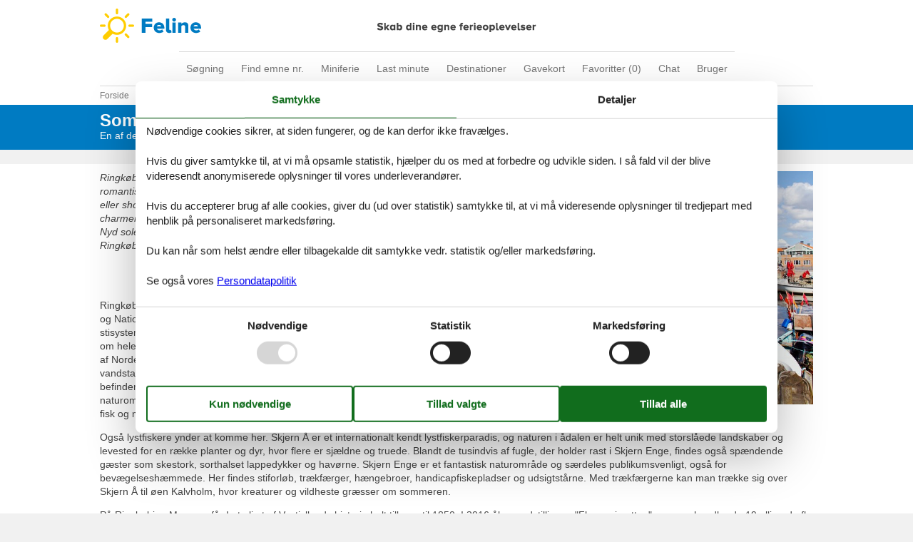

--- FILE ---
content_type: text/html; charset=utf-8
request_url: https://www.feline.dk/artikler/sommerhus-ringk%C3%B8bing
body_size: 11324
content:

<!doctype html>
<html lang="da-DK" class="no-js detail-feline-top-article contents" itemscope itemtype="http://schema.org/WebPage">
<head>

<meta charset="utf-8" />
<meta http-equiv="X-UA-Compatible" content="IE=edge">
<title>Sommerhus Ringk&#248;bing - V&#230;lg mellem 2.027 sommerhuse - Feline Holidays</title>



<link href="/Themes/FelineHolidays/Styles/fotorama.css" rel="stylesheet" type="text/css" />
<link href="/Themes/FelineHolidays/Styles/style.min.css?v218" rel="stylesheet" type="text/css" />
<script src="/Themes/PortalBase/scripts/modernizr-2.5.3.min.js" type="text/javascript"></script>
<meta content="Orchard" name="generator" />
<meta content="Se det største udvalg af skønt beliggende sommerhuse Ringkøbing. Ferie til en go&#39; pris - enkelt og sikkert. Prisgaranti på alle huse. Book hos Feline!" name="description" />
<meta content="sommerhus Ringkøbing, sommerhuse Ringkøbing, sommerhusudlejning Ringkøbing, lej sommerhus Ringkøbing, sommerhuse til leje Ringkøbing, udlejning af sommerhuse Ringkøbing" name="keywords" />
<meta content="eff214ef-9141-4c6d-b037-a8853d510d8f" name="helpscoutBeaconId" />
<meta content="width=device-width, initial-scale=1, maximum-scale=5" name="viewport" />
<meta content="280107735430977" name="fb:app_id" property="fb:app_id" />
<meta content="index,follow" name="robots" />
<link href="/Themes/FelineHolidays/Content/favicon.ico" rel="shortcut icon" type="image/x-icon" />
<link href="https://www.feline.dk/artikler/sommerhus-ringkøbing" rel="canonical" />
<script>dataLayer = [{"AnalyticsPageGroup":"TopArticle","AnalyticsArea":null}];</script>


 <!-- Consent Box -->
  <script>
      !function (f, e, v, n, c, t, s) {
        c = f.cb = function (a) { c.c ? c.c(a) : c.q.push(a); };
        c.q = [];
        t = e.createElement(v); t.async = !0;
        t.src = n; s = e.getElementsByTagName(v)[0];
        s.parentNode.insertBefore(t, s);
      }(window, document, 'script', 'https://www.feline.dk/consent/script');

  </script>
 <!-- End Consent Box -->

    <!-- Matomo -->
    <script>
  (function (a, b) {

    var _paq = window._paq = window._paq || [];
    /* tracker methods like "setCustomDimension" should be called before "trackPageView" */
    _paq.push(['setCookieDomain', '*.' + a]);
    _paq.push(['enableLinkTracking']);
    _paq.push(['requireCookieConsent']);
    _paq.push(['enableHeartBeatTimer']);
    _paq.push(['enableJSErrorTracking']);
    _paq.push(['trackVisibleContentImpressions']);
    (function (c, d, e, f, g) {
      _paq.push(['setTrackerUrl', 'https://www.' + a + '/matomo.php']);
      _paq.push(['setSiteId', b]);
      f = c.createElement(d), g = c.getElementsByTagName(d)[0]; f.async = 1; f.src = e; g.parentNode.insertBefore(f, g);
    })(document, 'script', 'https://www.' + a + '/matomo.js');
  })('feline.dk', '1');

  
    </script>
    <!-- End Matomo Code -->

        <!-- Google Ads Remarketing -->
        <script>
          // Define dataLayer and the gtag function.
          window.dataLayer = window.dataLayer || [];
          function gtag() { dataLayer.push(arguments); }

          // Set default consent to 'denied' as a placeholder
          // Determine actual values based on your own requirements
          gtag('consent', 'default', {
            'ad_storage': 'denied',
            'ad_user_data': 'denied',
            'ad_personalization': 'denied',
            'analytics_storage': 'denied'
          });
        </script>
        <!-- Google tag (gtag.js) -->
        <script async src="https://www.googletagmanager.com/gtag/js?id=AW-1061934654">
        </script>
        <script>
          window.dataLayer = window.dataLayer || [];
          function gtag() { dataLayer.push(arguments); }

          gtag('js', new Date());
          gtag('config', 'AW-1061934654', { 'send_page_view': false });
        </script>
        <script>
          !function (w, d, s, v, k, r) {
            r = w[v] = function (a) { r.c ? r.c(a) : r.q.push(a); };
            r.q = [];

            cb(function(ca) {
              if (ca.AllowMarketing)
              {
                function gtag() { dataLayer.push(arguments); }

                gtag('consent', 'update', {
                  ad_user_data: 'granted',
                  ad_personalization: 'granted',
                  ad_storage: 'granted',
                  analytics_storage: 'granted'
                });

                k = function () {
                  var c = function (p) {
                    p.aw_remarketing_only = true;
                    p.send_to = 'AW-1061934654';
                    gtag('event', 'page_view', p);
                  };

                  while (w[v].q.length) {
                    c(w[v].q.shift());
                  }
                  w[v].c = c;
                };
              }
            });
          }(window, document, 'script', 'gr');
        </script>
        <!-- End Google Ads Remarketing -->

      <!-- Facebook Pixel Code -->
      <script>
  !function (f, b, e, v, n, t, s) {
    if (f.fbq) return; n = f.fbq = function () {
      n.callMethod ?
      n.callMethod.apply(n, arguments) : n.queue.push(arguments)
    };
    if (!f._fbq) f._fbq = n; n.push = n; n.loaded = !0; n.version = '2.0';
    n.queue = [];

    cb(function (ca) {
      if (ca.AllowMarketing) {
        t = b.createElement(e); t.async = !0;
        t.src = v; s = b.getElementsByTagName(e)[0];
        s.parentNode.insertBefore(t, s)
      }
    });
  }(window, document,'script', 'https://connect.facebook.net/en_US/fbevents.js');

        fbq('init', '376867163355496');
        fbq('track', 'PageView');
      </script>
      <!-- End Facebook Pixel Code -->


</head>
<body>
  
  
<div>
<header class="header" itemscope itemtype="http://schema.org/WPHeader">
  
<div role="banner" class="logo logo-da-dk"><a href="/">Feline Holidays</a></div>
  <div class="zone zone-navigation">
<nav>
    <ul class="menu menu-main-menu-default">
        
        
<li class="first"><a href="/">S&#248;gning</a> </li>
<li class="current"><a href="/emner/">Find emne nr.</a>
</li>
<li><a href="/miniferie">Miniferie</a> </li>
<li><a href="/last-minute">Last minute</a> </li>
<li><a href="/destinationer">Destinationer</a>
</li>
<li><span class="raw"><a href="https://gavekort.feline.dk/" rel="nofollow noreferrer" target="_blank">Gavekort</a></span>
</li>
<li>
<a class="accommodation-favorites-link-with-count" href="/favoritter/">Favoritter (<span data-favorites-count="/favoritter/Count">0</span>)</a></li>
<li><span class="raw"><a href="#" class="js-open-chat-button">Chat</a></span>
</li>
<li class="last"><a href="/user/">Bruger</a>
</li>
    </ul>
</nav></div>
</header>

<div class="zone zone-before-content">
<nav id="content-breadcrumb" class="content-breadcrumb" itemprop="breadcrumb">
  <h4 class="content-breadcrumb-header">Brødkrummer</h4>
  <ol class="content-breadcrumb-items" itemscope="itemscope" itemtype="http://schema.org/BreadcrumbList"><li class="first" itemprop="itemListElement" itemscope="itemscope" itemtype="http://schema.org/ListItem">
<a itemprop="item" href="/"><span itemprop="name">Forside</span></a>
<meta itemprop="position" content="1" />

</li>
<li itemprop="itemListElement" itemscope="itemscope" itemtype="http://schema.org/ListItem">
<a itemprop="item" href="/destinationer"><span itemprop="name">Sommerhus destinationer</span></a>
<meta itemprop="position" content="2" />

</li>
<li itemprop="itemListElement" itemscope="itemscope" itemtype="http://schema.org/ListItem">
<a itemprop="item" href="/artikler/sommerhus-danmark"><span itemprop="name">Danmark</span></a>
<meta itemprop="position" content="3" />

</li>
<li itemprop="itemListElement" itemscope="itemscope" itemtype="http://schema.org/ListItem">
<a itemprop="item" href="/artikler/sommerhus-vesterhavet"><span itemprop="name">Vesterhavet</span></a>
<meta itemprop="position" content="4" />

</li>
<li class="last" itemprop="itemListElement" itemscope="itemscope" itemtype="http://schema.org/ListItem">
<a itemprop="item" href="/artikler/sommerhus-s&#248;ndervig"><span itemprop="name">S&#248;ndervig</span></a>
<meta itemprop="position" content="5" />

</li>
</ol>

</nav></div>
  <div class="main" role="main" itemprop="mainContentOfPage" itemscope itemtype="http://schema.org/WebPageElement">
    <div class="zone zone-content">
<article class="content-item content-item--detail article article-detail" itemscope itemtype="http://schema.org/Article">
      <link itemprop="mainEntityOfPage" href="/artikler/sommerhus-ringk&#248;bing" />

  <header>
    
<div class="pageheader">
  <h1  itemprop="name headline">Sommerhus Ringk&#248;bing</h1>
    <div class="subheader">En af de &#230;ldste og bedst bevarede k&#248;bst&#230;der ved hav og fjord</div>
</div>
  </header>
  <div class="content">
    
    <div class="content-a">
      
        <div class="content-a1">
          

  <div class="introtext"><em>Ringkøbing er altid en særlig oplevelse, uanset om du vil slentre i de små romantiske, brostensbelagte stræder med kønne gamle huse og stokroser eller shoppe i købstadens specialbutikker. Bykernen omkring det charmerende torv står i dag, som det gjorde i begyndelsen af 1800-tallet. Nyd solen fra det hyggeligt havnemiljø og udsigten over den smukke Ringkøbing Fjord.</em></div>
    <span class="buttonlink">
      <a rel="nofollow" href="/search/Y2XZyFsVum2Zs-eUltOyk3TP8zIAAQA/"><span>V&#230;lg mellem 2.027 sommerhuse</span></a>
    </span>

        </div>
              <div class="content-a2">
          

    <div class="image">
      <img src="/Media/Feline_Holidays_DK/_Profiles/8ce764d7/c2a4f826/AdobeStock_177749371-medium.jpg?v=638926609619730850" width="750" Height="500" alt=""  itemprop="image" />
    </div>

        </div>
              <div class="content-a3">
          
<div class="bbtext bbtext--Description"  itemprop="description">
  <p>Ringk&#248;bing er beliggende direkte ned til Ringk&#248;bing Fjord, t&#230;t p&#229; Vesterhavet og Nationalpark Skjern &#197;. Byen er omgivet af smukke naturomr&#229;der og stisystemer, som kan opleves b&#229;de p&#229; cykel og til fods. Der er cykelsti rundt om hele Ringk&#248;bing Fjord, en str&#230;kning p&#229; ca. 125 km. Ringk&#248;bing Fjord er et af Nordeuropas bedste omr&#229;der til windsurfing, og p&#229; grund af den lave vandstand er det nemt og sjovt at l&#230;re at surfe her. Ligegyldigt hvor man befinder sig ved Ringk&#248;bing Fjord, finder man smukke og v&#230;rdifulde naturomr&#229;der. Fjorden har gennem &#229;rhundrede v&#230;ret livsgrundlaget for fugle, fisk og mennesker. Uanset vejret og &#229;rstiden er fjorden altid et storsl&#229;et syn.</p>
<p>Ogs&#229; lystfiskere ynder at komme her. Skjern &#197; er et internationalt kendt lystfiskerparadis, og naturen i &#229;dalen er helt unik med storsl&#229;ede landskaber og levested for en r&#230;kke planter og dyr, hvor flere er sj&#230;ldne og truede. Blandt de tusindvis af fugle, der holder rast i Skjern Enge, findes ogs&#229; sp&#230;ndende g&#230;ster som skestork, sorthalset lappedykker og hav&#248;rne. Skjern Enge er et fantastisk naturomr&#229;de og s&#230;rdeles publikumsvenligt, ogs&#229; for bev&#230;gelsesh&#230;mmede. Her findes stiforl&#248;b, tr&#230;kf&#230;rger, h&#230;ngebroer, handicapfiskepladser og udsigtst&#229;rne. Med tr&#230;kf&#230;rgerne kan man tr&#230;kke sig over Skjern &#197; til &#248;en Kalvholm, hvor kreaturer og vildheste gr&#230;sser om sommeren.</p>
<p>P&#229; <a target="_blank" rel="noopener" href="https://ringkobingfjordmuseer.dk/">Ringk&#248;bing Museum</a> f&#229;r I et glimt af Vestjyllands historie helt tilbage til 1850. I 2016 &#229;bner udstillingen &quot;Flyvere i natten&quot;, som omhandler de 19 allierede fly, som styrtede ned under Anden Verdenskrig. I forl&#230;ngelse af udstillingen tilbydes guidede ture til bunkerne og radarstationen Ringelnatter ved Houvig F&#230;stningen. <a target="_blank" rel="noopener" href="https://www.feline.dk/ferieoplevelser/naturkraft-oplevelsespark">Naturkraft</a> er ogs&#229; et af Ringk&#248;bing Fjord Museers bes&#248;gssteder, og booker I et sommerhus gennem Feline, f&#229;r I mulighed for at k&#248;be <strong>fordelskort til Ringk&#248;bing Fjord Museer med 20% rabat. </strong>(reklame)</p>
<p>10 km vest for Ringk&#248;bing ligger S&#248;ndervig, der har v&#230;ret &#233;n af Danmarks mest bes&#248;gte badebyer siden 1800-tallet. Ikke mindst p&#229; grund af sin flotte sandstrand. I S&#248;ndervig er der med den ny-anlagte terr&#230;nsti gode adgangsforhold helt ned til Vesterhavet. I sommerm&#229;nederne er der livreddere p&#229; stranden. Pak en madkurv og nyd en dag i samv&#230;r med familien med leg p&#229; stranden, solbad og b&#248;lgebrus. Skal I have en pause fra solen, er der fine butikker og mulighed for at f&#229; stillet sulten og slukket t&#248;rsten lige p&#229; den anden side af klitterne. Slut dagen af med solnedgangen over Vesterhavet.</p>
<p>Er det for koldt at bade i Vesterhavet, byder S&#248;ndervig badeland p&#229; 30 grader varmt sommervejr &#229;ret rundt, 50 m lang vandrutsjebane, morskabsbassiner, vandfald og meget mere. I kan nemt brug en hel dag her, og i badelandets grillbar kan der k&#248;bes mad og drikke. S&#248;ndervig Beach Bowl har underholdning for hele familien med bl.a. bowlingbaner og et 750 m2 stort legeland.</p>
<p>En ridetur p&#229; stranden er en oplevelse i topklasse. De arrangeres fra flere ridecentre, f.eks. S&#248;ndervig Hestecenter/Ranch og A Krywilyg&#229;rd Hesteudlejning. Der er ogs&#229; mulighed for at v&#230;lge en tr&#230;kketur p&#229; S&#248;ndervig Hestecenter/Ranch.</p>
<p>K&#248;r en tur 22 km sydp&#229; til Hvide Sande og oplev den s&#230;rlige stemning p&#229; havnen, n&#229;r fiskekutterne t&#248;ffer i havn med lasten fuld af friske fisk. Nyd alt godt fra havet p&#229; en af restauranterne i byen eller k&#248;b friskfangede fisk med hjem. Sl&#229; et smut forbi Kabelparken, et kabeldrevet wakeboard- og vandskianl&#230;g i Hvide Sande. Det er en sjov oplevelse, og alle over 8 &#229;r kan v&#230;re med. </p>
<p>I <a target="_blank" rel="noopener" href="https://www.feline.dk/ferieoplevelser/fiskeriets-hus">Fiskeriets Hus</a> kan I g&#229; med under vandoverfladen i de store akvarier og oplev de sp&#230;ndende fisk fra hav og fjord. Museet viser Hvide Sandes historie igennem tiderne og afvandingsslusens indvirkning p&#229; milj&#248;et i Ringk&#248;bing Fjord. Fiskeriets Hus er ogs&#229; et af Ringk&#248;bing Fjord Museers bes&#248;gssteder, og booker I et sommerhus gennem Feline, f&#229;r I mulighed for at k&#248;be <strong>fordelskort til Ringk&#248;bing Fjord Museer med 20% rabat. </strong>(reklame)</p>
<p>I Vikingetiden l&#229; Ringk&#248;bing Fjord som en &#229;ben vig ud til havet. Derfor kunne vikinger, som l&#229; med deres skibe i l&#230; her bag en pynt ved Bork Havn, nemt sejle ud med deres fl&#229;de p&#229; de store verdenshave. I dag, godt 1000 &#229;r senere, h&#248;res stadig krigshyl ved <a target="_blank" rel="noopener" href="http://www.levendehistorie.dk/Om_Bork_Vikingehavn">Bork Vikingehavn</a>, hvor I kan f&#248;lge vikingernes daglige liv og studere deres flotte skibe. Bork Vikingehavn er endnu et af Ringk&#248;bing Fjord Museers bes&#248;gssteder, og booker I et sommerhus gennem Feline, f&#229;r I mulighed for at k&#248;be <strong>fordelskort til Ringk&#248;bing Fjord Museer med 20% rabat</strong>. (reklame)</p>
<p><a target="_blank" rel="noopener" href="https://www.feline.dk/ferieoplevelser/kaj-munks-pr%C3%A6stegard">Kaj Munks Pr&#230;steg&#229;rd</a> er ogs&#229; en del af Ringk&#248;bing Fjord Museer. Pr&#230;steg&#229;rden indeholder mange sp&#230;ndende udstillinger, bl.a. den internationalt nomineret udstilling i stuehuset, der via lyd og levende tapeter tager jer med p&#229; en rejse med s&#230;rligt fokus p&#229; de sk&#230;bnesvangre begivenheder den 4. januar 1944, hvor Kaj Munk blev hentet af nazistiske h&#229;ndlangere og likvideret. Booker I et sommerhus gennem Feline, f&#229;r I mulighed for at k&#248;be <strong>fordelskort til Ringk&#248;bing Fjord Museer med 20% rabat</strong>. [reklame)</p>

</div>    <span class="buttonlink">
      <a rel="nofollow" href="/search/Y2XZyFsVum2Zs-eUltOyk3TP8zIAAQA/"><span>V&#230;lg mellem 2.027 sommerhuse</span></a>
    </span>


        </div>
    </div>
          </div>
    <div class="aftercontent">
      
<article class="geography-reviews">
  <header>
    <h2>Områdeanmeldelser</h2>
  </header>
  <div class="js-reviews reviews">

<div class="review">
  <div class="review-header">
    <span class="stars stars--geographyreview" style="--star-fill: 80%"></span>
    
<span class="review-source">
  <span class="review-adults">2 <span>voksne</span></span>
  <span class="review-children">0 <span>børn</span></span>
  <span class="review-pets">2 <span>husdyr</span></span>
  <span class="review-duration">7 <span>overnatninger</span></span>
  <span class="review-date">2025 december</span>
</span>
  </div>

  <div class="review-text">
    Fremragende godt. Ligger lidt for sig selv, trods en hj&#248;rnegrund. Og der er ikke langt til hverken hav/ fjord/ indk&#248;b.
Lalandia ligger et stenkast v&#230;k
  </div>

  <div>
    <span class="review-location">Lodbjerg Hede</span>
  </div>
</div>
<div class="review">
  <div class="review-header">
    <span class="stars stars--geographyreview" style="--star-fill: 80%"></span>
    
<span class="review-source">
  <span class="review-adults">2 <span>voksne</span></span>
  <span class="review-children">0 <span>børn</span></span>
  <span class="review-pets">1 <span>husdyr</span></span>
  <span class="review-duration">7 <span>overnatninger</span></span>
  <span class="review-date">2025 december</span>
</span>
  </div>

  <div class="review-text">
    Der er et stykke vej til vandet, men til geng&#230;ld er der vandrestier
  </div>

  <div>
    <span class="review-location">S&#248;ndervig</span>
  </div>
</div>
<div class="review">
  <div class="review-header">
    <span class="stars stars--geographyreview" style="--star-fill: 100%"></span>
    
<span class="review-source">
  <span class="review-adults">7 <span>voksne</span></span>
  <span class="review-children">0 <span>børn</span></span>
  <span class="review-pets">0 <span>husdyr</span></span>
  <span class="review-duration">3 <span>overnatninger</span></span>
  <span class="review-date">2025 november</span>
</span>
  </div>

  <div class="review-text">
    Sk&#248;nt omr&#229;de 
  </div>

  <div>
    <span class="review-location">S&#248;ndervig</span>
  </div>
</div>
<div class="review">
  <div class="review-header">
    <span class="stars stars--geographyreview" style="--star-fill: 60%"></span>
    
<span class="review-source">
  <span class="review-adults">4 <span>voksne</span></span>
  <span class="review-children">0 <span>børn</span></span>
  <span class="review-pets">0 <span>husdyr</span></span>
  <span class="review-duration">2 <span>overnatninger</span></span>
  <span class="review-date">2025 november</span>
</span>
  </div>

  <div class="review-text">
    L&#230;kker omr&#229;de og t&#230;t p&#229; vandet 
  </div>

  <div>
    <span class="review-location">S&#248;ndervig</span>
  </div>
</div>
<div class="review">
  <div class="review-header">
    <span class="stars stars--geographyreview" style="--star-fill: 60%"></span>
    
<span class="review-source">
  <span class="review-adults">8 <span>voksne</span></span>
  <span class="review-children">0 <span>børn</span></span>
  <span class="review-pets">0 <span>husdyr</span></span>
  <span class="review-duration">2 <span>overnatninger</span></span>
  <span class="review-date">2025 november</span>
</span>
  </div>

  <div class="review-text">
    Dejligt omr&#229;de, n&#229;r der ikke er s&#229; mange turister, s&#229; ikke et sted, jeg ville holde ferie. Fint til et weekendophold 
  </div>

  <div>
    <span class="review-location">S&#248;ndervig</span>
  </div>
</div>  </div>
    <span class="js-showMoreReviews js-action" data-link="/Geography/Reviews?geographyId=557a0db1a6b649439484cb1d922dcf0d&amp;skip=5&amp;take=5" data-text="Vis flere"></span>
</article>
  <section class="summary-list article-summary-list">
    <header class="summary-list-header">
      <h2>Attraktioner</h2>
    </header>
    <div class="summary-list-content">
      <ul class="summary-items-article summary-items"><li class="first summary-item"><article class="content-item content-item--summary attraction-summary" itemscope itemtype="http://schema.org/Article">
    <header>
        

<h3  itemprop="name headline"><a href="/ferieoplevelser/ringk&#248;bing-museum" itemprop="mainEntityOfPage">Ringk&#248;bing Museum</a></h3>  <div class="attraction-info">
      <div class="street-address">Herningvej 4</div>
          <div>
          <span class="postal-code">6950</span> 
                  <span class="locality">Ringk&#248;bing</span> 
      </div>
          <div class="tel">+45 9732 1615</div>
  </div>

    </header>
    
<div class="image">
  <img loading="lazy" alt="" src="/Media/Feline_Holidays_DK/_Profiles/80bf9860/4476b027/Ringkøbing%20Museum_1.jpg?v=638822938137924390" width="160" height="120" />
</div>
    <footer>
        

  <div class="about-terms">
    Om <span itemprop="mentions" itemscope itemtype="http://schema.org/Place"><a itemprop="url" href="/artikler/?geography=1343&sortorder=Prioritized"><span itemprop="name">Ringkøbing</span></a></span>
  </div>

    </footer>
</article></li>
<li class="last summary-item"><article class="content-item content-item--summary attraction-summary" itemscope itemtype="http://schema.org/Article">
    <header>
        

<h3  itemprop="name headline"><a href="/ferieoplevelser/adventure-park" itemprop="mainEntityOfPage">Adventure Park</a></h3>  <div class="attraction-info">
      <div class="street-address">S&#248;tangevej 1</div>
          <div>
          <span class="postal-code">6950</span> 
                  <span class="locality">Ringk&#248;bing</span> 
      </div>
          <div class="tel">97 33 35 00</div>
  </div>

    </header>
    
<div class="image">
  <img loading="lazy" alt="Adventure Park" src="/Media/Feline_Holidays_DK/_Profiles/80bf9860/d8820dee/Adventure%20park_10_TBang_Foto-DSC_3414.jpg?v=636069327037875394" width="160" height="120" />
</div>
    <footer>
        

  <div class="about-terms">
    Om <span itemprop="mentions" itemscope itemtype="http://schema.org/Place"><a itemprop="url" href="/artikler/?geography=1343&sortorder=Prioritized"><span itemprop="name">Ringkøbing</span></a></span>
  </div>

    </footer>
</article></li>
</ul>

    </div>
  </section>
<section class="summary-list article-summary-list">
  <header class="summary-list-header">
    <h2>Andre artikler</h2>
  </header>
  <div class="summary-list-content">
    <ol class="summary-items-article summary-items"><li class="first summary-item"><article class="content-item content-item--summary article-summary" itemscope itemtype="http://schema.org/Article">
    <header>
        

<h3  itemprop="name headline"><a href="/artikler/sommerhus-s&#248;ndervig" itemprop="mainEntityOfPage">Sommerhus S&#248;ndervig</a></h3>

  <div class="introtext"><em>Søndervig er et af de mest populære områder ved Vesterhavet og her finder du mere end 1.000 skønt beliggende sommerhuse. Her er en dejlig strand, sandskulpturfestival, badeland og masser af butikker. Den flotte natur giver mulighed for ridning, vandre- og cykelture og for lystfiskeri i det smukke landskab ved Vesterhavet og Ringkøbing Fjord.</em></div>

    </header>
    
<div class="image">
  <img loading="lazy" alt="" src="/Media/Feline_Holidays_DK/_Profiles/80bf9860/e9d159fa/AdobeStock_313667615-medium.jpg?v=638899272655553940" width="160" height="120" />
</div>
    <footer>
        

  <div class="about-terms">
    Om <span itemprop="mentions" itemscope itemtype="http://schema.org/Place"><a itemprop="url" href="/artikler/?geography=1339&sortorder=Prioritized"><span itemprop="name">Søndervig</span></a></span>
  </div>

    </footer>
</article></li>
<li class="summary-item"><article class="content-item content-item--summary article-summary" itemscope itemtype="http://schema.org/Article">
    <header>
        

<h3  itemprop="name headline"><a href="/artikler/sommerhus-vesterhavet" itemprop="mainEntityOfPage">Sommerhus Vesterhavet</a></h3>

  <div class="introtext"><em>Langs Vesterhavet findes mange af de mest populære ferieområder i Danmark. Fra grænselandet i syd og hele vejen op til Hanstholm i nord findes tusindvis af skønt beliggende sommerhuse. Glæd dig til en vellykket ferie med masser af oplevelser og tid til hinanden.</em></div>

    </header>
    
<div class="image">
  <img loading="lazy" alt="" src="/Media/Feline_Holidays_DK/_Profiles/80bf9860/945aea85/AdobeStock_679528855-medium.jpg?v=638896565257247590" width="160" height="120" />
</div>
    <footer>
        

  <div class="about-terms">
    Om <span itemprop="mentions" itemscope itemtype="http://schema.org/Place"><a itemprop="url" href="/artikler/?geography=1296&sortorder=Prioritized"><span itemprop="name">Vesterhavet</span></a></span>
  </div>

    </footer>
</article></li>
<li class="last summary-item"><article class="content-item content-item--summary article-summary" itemscope itemtype="http://schema.org/Article">
    <header>
        

<h3  itemprop="name headline"><a href="/artikler/sommerhus-danmark" itemprop="mainEntityOfPage">Sommerhus Danmark</a></h3>

  <div class="introtext"><em>Feline tilbyder det største udvalg af sommerhuse i Danmark. Enkelt og sikkert.</em></div>

    </header>
    
<div class="image">
  <img loading="lazy" alt="" src="/Media/Feline_Holidays_DK/_Profiles/80bf9860/b1458ebf/Depositphotos_38362163_L-medium.jpg?v=638896446600835590" width="160" height="120" />
</div>
    <footer>
        

  <div class="about-terms">
    Om <span itemprop="mentions" itemscope itemtype="http://schema.org/Place"><a itemprop="url" href="/artikler/?geography=1050&sortorder=Prioritized"><span itemprop="name">Danmark</span></a></span>
  </div>

    </footer>
</article></li>
</ol>

  </div>
</section>

    </div>
      <aside>
      
        <div class="aside-a">
          
<article class="teaser teaser-articles teaser-articles-recent">
  <h2>Seneste artikler om Ringk&#248;bing</h2>
  <ol class="teaser-articles-items teaser-items"><li class="first">

<div class="content-item content-item--teaser article-teaser">
  <a href="/tekster/luksus-sommerhus-ringkøbing">luksus sommerhus ringk&#248;bing</a>
</div></li>
<li>

<div class="content-item content-item--teaser article-teaser">
  <a href="/tekster/sommerhus-med-pool-ringkøbing">sommerhus med pool ringk&#248;bing</a>
</div></li>
<li class="last">

<div class="content-item content-item--teaser article-teaser">
  <a href="/tekster/poolhuse-ringkøbing">poolhuse ringk&#248;bing</a>
</div></li>
</ol>

  <a href="/artikler/?geography=1343&amp;sortorder=Recent">Vis liste</a>
</article>
        </div>
          </aside>
</article></div>
  </div>



  <footer itemscope itemtype="http://schema.org/WPFooter">
    <h2 class="visually-hidden">Footer</h2>
    <div class="zone zone-footer">

<div class="footer-menu-container">
  <nav class="footer-menu">
      <ul class="menu menu-footer-menu">
          
          
<li class="dropdown first"><span class="raw">Services</span>
                <ul>
                    
<li><span class="raw"><a class="giftcertificate" rel="nofollow" href="https://gavekort.feline.dk/">Gavekort</a></span>
</li>
<li><a href="/newsletter-subscribe">Tilbudsmail</a> </li>
                </ul>
</li>
<li class="dropdown current"><span class="raw">Information</span>
                <ul>
                    
<li><a href="/persondatapolitik">Persondatapolitik</a> </li>
<li class="current"><a href="/consent">Cookies</a>
</li>
<li><a href="/faq">FAQ</a> </li>
                </ul>
</li>
<li class="dropdown"><span class="raw">Om os</span>
                <ul>
                    
<li><a href="/kontakt">Kontakt</a> </li>
<li><a href="/om">Om os</a> </li>
                </ul>
</li>
<li class="dropdown last"><span class="raw">Din tryghed</span>
                <ul>
                    
<li><span class="raw"><a class="emark" href="https://certifikat.emaerket.dk/feline.dk" target="_blank" rel="nofollow noreferrer">E-mærke</a></span>
</li>
<li><span class="raw"><a class="trustpilot" href="https://dk.trustpilot.com/review/www.feline.dk" target="_blank" rel="nofollow noreferrer">Trustpilot</a></span>
</li>
                </ul>
</li>
      </ul>
  </nav>
</div>



  <div class="footer-address vcard">
    <hr />
    <span>&copy; <span class="fn org"><b>Feline Holidays</b> - <span>Feline Holidays A/S</span> - </span></span>
    <span class="adr">
      <span class="street-address">Nygade 8B, 2.th - </span>
      <span>
        <span class="postal-code">DK-7400</span>
        <span class="locality">Herning</span> -
      </span>
      <span class="country-name">Danmark - </span>
    </span>
      <span class="tel">
        <span class="type">Tlf:<span class='value-title' title='work'> </span></span>
        <span class="value">(+45) 8724 2251</span> -
      </span>
    <span>Email: <a class="email" href="mailto:info@feline.dk">info@feline.dk</a></span>
    <span>Momsnr.: DK26347688</span>
  </div>

  <div class="follow">
    <article class="follow-containter-sm">
        <h3>Følg os</h3>
        <ul>
            <li class="follow-facebook"><a href="https://www.facebook.com/FelineHolidays/" target="_blank" rel="noopener nofollow" ><span>Følg os på facebook</span></a></li>
                            </ul>
    </article>
  </div>
</div>
  </footer>
</div>
    <div id="js-popup-message-box" class="popup-message-box hide" data-cookiename="popupMessageBox" data-action="/newsletter-subscribe">
      <div class="popup-message-box__image">
        <img alt="popupimage" src="/Themes/FelineHolidays/Content/PopupMessageBox/FelineDK.jpg">
      </div>
      <div class="popup-message-box__text">
        <div class="popup-message-box__text__title"><span class="popup-message-box__text__title__long">Endnu mere ferieinspiration?</span><span class="popup-message-box__text__title__short">Endnu mere ferieinspiration?</span></div>
        <div class="popup-message-box__text__paragraph">
          <p>L&#230;kre sommerhuse, vidunderlige destinationer og massere af ferieinspiration - tilmeld dig nyhedsbrevet i dag!</p>
        </div>
        <div id="js-popup-message-box-form" class="popup-message-box__text__form">
          <input id="popup-message-box__text__form__email" name="email" type="text" placeholder="Din E-mail" onchange="$(this).removeClass('error')"><br>
          <button name="Send" value="1">Tilmeld</button>

          <input name="__RequestVerificationToken" type="hidden" value="tmPcdna69QOHkvASAODGPdmtsfEzhKISbOvWNSBVuMQr-hvzl-g0iZ_ra9w_nWyuMPsMKiXqtosubMf_lZ9A5XKMMcihY5-026DoAy6vF6s1" />
        </div>
      </div>
      <div class="popup-message-box__close"></div>
    </div>




  <script src="/Modules/Holiday.Rental/scripts/jquery-3.6.0.min.js" type="text/javascript"></script>
<script src="/Modules/Holiday.Rental/scripts/jquery.portal.js?v3" type="text/javascript"></script>
<script src="/Modules/Holiday.HelpScout/scripts/HelpScout.js?v1.0" type="text/javascript"></script>
<script src="/Themes/FelineHolidays/scripts/fotorama.js" type="text/javascript"></script>
<script src="/Modules/Holiday.Rental/scripts/GeographyReviews.js" type="text/javascript"></script>
<script src="/Modules/Holiday.Rental/scripts/knockout-3.5.1.js" type="text/javascript"></script>
<script src="/Themes/PortalBase/scripts/main.js?v8" type="text/javascript"></script>
<script src="/Themes/FelineHolidays/scripts/bootstrap.min.js" type="text/javascript"></script>
<script src="/Themes/FelineHolidays/scripts/main.js?v9" type="text/javascript"></script>
<script src="/Modules/Holiday.Rental/scripts/popupMessageBox.js?v4" type="text/javascript"></script>
<script src="/Modules/Holiday.Rental/scripts/data-layer-helper.js" type="text/javascript"></script>
<script src="/Modules/Holiday.Rental/scripts/Navigation.js?v2" type="text/javascript"></script>

</body>
</html>
